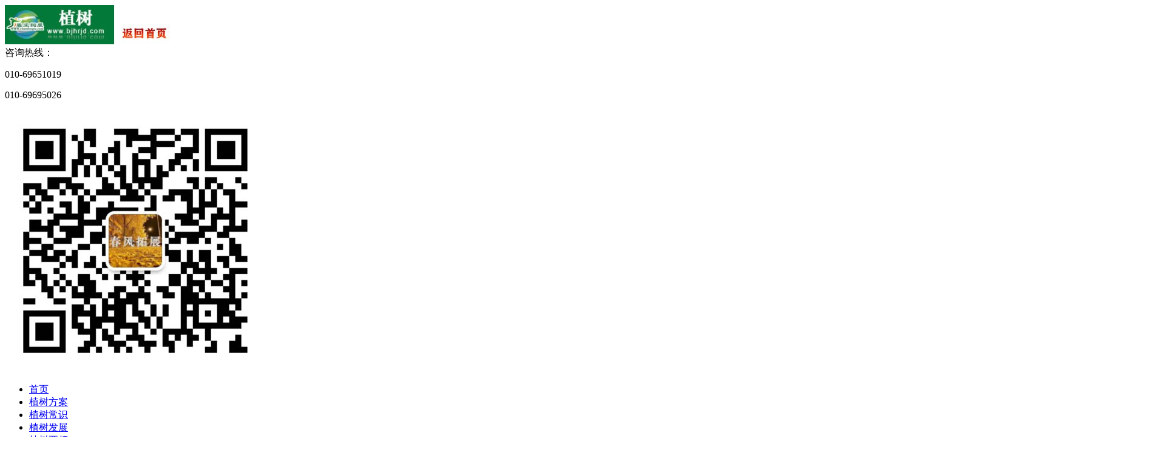

--- FILE ---
content_type: text/html; charset=utf-8
request_url: http://www.bjhrjd.com/zs/956.html
body_size: 2076
content:
<!DOCTYPE html>
<html>
<head>
<meta charset="utf-8">
<meta name="viewport" content="width=device-width, initial-scale=1">
<title>植树合影_春风拓展</title> 
<meta name="description" content="" /> 
<meta name="keywords" content="" />
<link rel="stylesheet" type="text/css" href="/template/pc/skin/css/swiper.min.css" />
<link rel="stylesheet" type="text/css" href="/template/pc/skin/css/bootstrap.min.css" />
<link rel="stylesheet" type="text/css" href="/template/pc/skin/css/common.css" />
<link rel="stylesheet" type="text/css" href="/template/pc/skin/css/zt_tree.css" />
<script type="text/javascript" src="/template/pc/skin/js/jquery-1.11.3.min.js"></script>
<script  type="text/javascript" src="/template/pc/skin/js/swiper.min.js"></script>
<script  type="text/javascript" src="/template/pc/skin/js/bootstrap.min.js"></script>
<script type="text/javascript" src="/template/pc/skin/js/index.js"></script>
<!--[if IE]>
<script src="http://html5shiv.googlecode.com/svn/trunk/html5.js"></script> 
<![endif]-->
</head>
<body>
<!-- header start -->
    <div class="header">
	<div class="logo_box">
		<div class="container">
			<div class="row">
				<a href="/" class="fl logo" title="返回首页"><img src="/uploads/allimg/20220422/43c31410f1b6e9dc081e9eb998272685.jpg" alt="返回首页"></a>
				<div class="fr tel_wx">
					<div class="fl tel">
						<div class="fl"><i class="icon icon_tel"></i>咨询热线：</div>
						<div class="fr">
							<p class="p2">010-69651019</p>
							<p class="p2">010-69695026</p>
						</div>
					</div>
					<div class="fl wx"><img src="/uploads/allimg/20190411/b2d6ae04ff298204805159464b3d997e.jpg"></div>
				</div>
			</div>
		</div>
	</div>
	<span class="nav-on"><i></i><i></i><i></i></span>
	<div class="nav">
		<div class="container">
			<ul class="row">
				<li><a href="/zs/">首页</a></li>
								<li class=""><a href="/zhishufangan/" >植树方案</a></li>
								<li class=""><a href="/zhishuchangshi/" >植树常识</a></li>
								<li class=""><a href="/zhishufazhan/" >植树发展</a></li>
								<li class=""><a href="/zhishuyaoling/" >植树要领</a></li>
								<li class=""><a href="/zhishujinianbei/" >植树纪念碑</a></li>
								<li class="cur"><a href="/zhishuxiangce/" >植树相册</a></li>
								<li class=""><a href="/lianxiwomenkmx/" >联系我们</a></li>
							</ul>
		</div>
	</div>
</div>
<!-- header end -->

<!-- banner start -->
<div class="banner">
	<div class="swiper-container">
		<div class="swiper-wrapper">
						 <div class="swiper-slide"><a href=""><img src="/uploads/allimg/20240312/16251cc6a4bbd6a23360657817f86aba.jpg" alt="植树" /></a></div>
						 <div class="swiper-slide"><a href=""><img src="/uploads/allimg/20240304/862298996bd22c8f6a0001c74d819ded.jpg" alt="植树" /></a></div>
						 <div class="swiper-slide"><a href=""><img src="/uploads/allimg/20230303/570b287ac35e58bfa3388ca2774aa8ca.jpg" alt="植树" /></a></div>
					</div>
		<div class="swiper-pagination"></div>
		<div class="swiper-button-next"></div>
		<div class="swiper-button-prev"></div>
	</div>
</div>
<!-- banner end -->

<!-- main start -->
<div class="main">
	<div class="jieshao">
		<div class="container">
			<div class="common_tit">
				<h2 class="title">植树合影</h2>
				<p class="title-desc">2023-03-03 11:45:44</p>
			</div>
			<div class="container item-box">
				<div class="row">
					<div class="col-md-12 info">
						<div class="desc">
							 <p style="text-align: center;"><img src="/uploads/ueditor/20230303/6a4780666f345f2bfc0710fcfaf717c9.jpg" title="6a4780666f345f2bfc0710fcfaf717c9.jpg" alt="6a4780666f345f2bfc0710fcfaf717c9.jpg"/></p>						</div>
					</div>
				</div>
			</div>
		</div>
	</div>
</div>		
<!-- main end -->

<!-- footer start -->
<div class="footer">
	<div class="links">
		<div class="container">  
			<div class="row">
				<div class="col-md-12">
					友情链接：
            <a href='http://www.bjhrjd.com/'>首页</a>
            <a href='http://www.bjhrjd.com/tz/'>拓展培训</a>
            <a href='http://www.bjhrjd.com/tz/'>真人CS</a>
            <a href='http://www.bjhrjd.com/cz/'>欢乐采摘</a>
            <a href='http://www.bjhrjd.com/djc/'>度假村</a>
            <a href='http://www.bjhrjd.com/jd/'>酒店</a>
            <a href='http://www.bjhrjd.com/pl/'>极限漂流</a>
            <a href='http://www.bjhrjd.com/diy/'>手工DIY</a>
            <a href='http://www.bjhrjd.com/xly/'>夏令营</a>
            <a href='http://www.bjhrjd.com/cg/'>春耕</a>
            <a href='http://www.bjhrjd.com/zs/'>植树</a>
      				</div>
			</div>
		</div>
	</div>
	<div class="container copy">
		<div class="row">
			<div class="col-md-12">
				<a href="/guanyuwomen/">关于我们</a>春风拓展版权所有：北京春风文化传播有限公司    COPY RIGHT 2008 ALL RIGHTS RESERVED&nbsp;&nbsp;&nbsp;&nbsp;<img src='/tu/tu.png'><a href="https://beian.miit.gov.cn/" rel="nofollow">京公网安备 11011602000744号</a><br>
				电话：010-69651019　010-69695026&nbsp;&nbsp;&nbsp;&nbsp;传真：(010)69651019&nbsp;&nbsp;&nbsp;&nbsp;QQ：596469564&nbsp;&nbsp;&nbsp;&nbsp;地址：怀柔区庙城镇高两河村578号			</div>
		</div>
	</div>
</div>
<!-- footer end -->
<!-- 右侧快速导航 start--> 
<div class="Side_nav"> 
    <ul> 
			<li> <a href="" target="_blank"></a> </li> 
			<li> <a href="javascript:;" target="_blank" class="artificial erweima_icon"></a> </li> 
			<li id="top"> <a href="javascript:;" class="top_icon"></a> </li> 
    </ul> 
    <div class="Side_nav_erweima Side_nav_erweima1"> 
			<img src="/uploads/allimg/20190411/b2d6ae04ff298204805159464b3d997e.jpg" alt="微信公众号" /> 
    </div> 
</div>  
<!-- 右侧快速导航 end--> 	 
</body>
</html>
